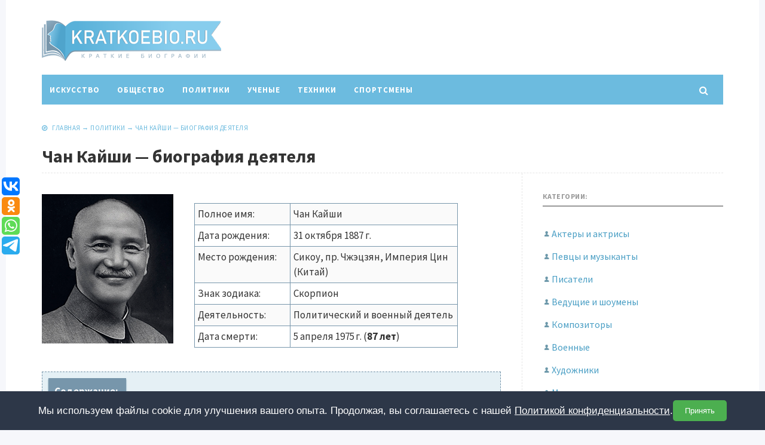

--- FILE ---
content_type: text/html; charset=UTF-8
request_url: https://kratkoebio.ru/chiang-kai-shek/
body_size: 17967
content:
<!DOCTYPE html>
<html lang="ru-RU" class="no-js">
<head>
<meta charset="UTF-8">
<meta name="viewport" content="width=device-width, initial-scale=1">
<link rel="profile" href="http://gmpg.org/xfn/11">
<!-- фавикон -->
<link href="https://kratkoebio.ru/wp-content/uploads/2020/02/favicon.png" rel="icon" type="image/x-icon"><title>Чан Кайши — биография деятеля | Биографии известных людей</title>

<!-- All in One SEO Pack 3.3.4 от Michael Torbert из Semper Fi Web Design[329,399] -->
<script type="application/ld+json" class="aioseop-schema">{"@context":"https://schema.org","@graph":[{"@type":["Person","Organization"],"@id":"https://kratkoebio.ru/#person","url":"https://kratkoebio.ru/","name":"arti91","sameAs":[],"image":{"@type":"ImageObject","@id":"https://kratkoebio.ru/#personlogo","url":"https://secure.gravatar.com/avatar/55d1fc638beecc5696dfcdecd1c1aa3a?s=96&d=mm&r=g","width":96,"height":96,"caption":"arti91"},"logo":{"@id":"https://kratkoebio.ru/#personlogo"}},{"@type":"WebSite","@id":"https://kratkoebio.ru/#website","url":"https://kratkoebio.ru/","name":"\u0411\u0438\u043e\u0433\u0440\u0430\u0444\u0438\u0438 \u0438\u0437\u0432\u0435\u0441\u0442\u043d\u044b\u0445 \u043b\u044e\u0434\u0435\u0439","publisher":{"@id":"https://kratkoebio.ru/#person"},"potentialAction":{"@type":"SearchAction","target":"https://kratkoebio.ru/?s={search_term_string}","query-input":"required name=search_term_string"}},{"@type":"WebPage","@id":"https://kratkoebio.ru/chiang-kai-shek/#webpage","url":"https://kratkoebio.ru/chiang-kai-shek/","inLanguage":"ru-RU","name":"\u0427\u0430\u043d \u041a\u0430\u0439\u0448\u0438 \u2014 \u0431\u0438\u043e\u0433\u0440\u0430\u0444\u0438\u044f \u0434\u0435\u044f\u0442\u0435\u043b\u044f","isPartOf":{"@id":"https://kratkoebio.ru/#website"},"image":{"@type":"ImageObject","@id":"https://kratkoebio.ru/chiang-kai-shek/#primaryimage","url":"https://kratkoebio.ru/wp-content/uploads/2023/01/kshekava.jpg","width":220,"height":220},"primaryImageOfPage":{"@id":"https://kratkoebio.ru/chiang-kai-shek/#primaryimage"},"datePublished":"2023-01-23T07:58:25+03:00","dateModified":"2023-01-23T07:58:25+03:00"},{"@type":"Article","@id":"https://kratkoebio.ru/chiang-kai-shek/#article","isPartOf":{"@id":"https://kratkoebio.ru/chiang-kai-shek/#webpage"},"author":{"@id":"https://kratkoebio.ru/author/arti91/#author"},"headline":"\u0427\u0430\u043d \u041a\u0430\u0439\u0448\u0438 \u2014 \u0431\u0438\u043e\u0433\u0440\u0430\u0444\u0438\u044f \u0434\u0435\u044f\u0442\u0435\u043b\u044f","datePublished":"2023-01-23T07:58:25+03:00","dateModified":"2023-01-23T07:58:25+03:00","commentCount":0,"mainEntityOfPage":{"@id":"https://kratkoebio.ru/chiang-kai-shek/#webpage"},"publisher":{"@id":"https://kratkoebio.ru/#person"},"articleSection":"\u041f\u043e\u043b\u0438\u0442\u0438\u043a\u0438, \u0414\u0435\u044f\u0442\u0435\u043b\u0438","image":{"@type":"ImageObject","@id":"https://kratkoebio.ru/chiang-kai-shek/#primaryimage","url":"https://kratkoebio.ru/wp-content/uploads/2023/01/kshekava.jpg","width":220,"height":220}},{"@type":"Person","@id":"https://kratkoebio.ru/author/arti91/#author","name":"arti91","sameAs":[],"image":{"@type":"ImageObject","@id":"https://kratkoebio.ru/#personlogo","url":"https://secure.gravatar.com/avatar/55d1fc638beecc5696dfcdecd1c1aa3a?s=96&d=mm&r=g","width":96,"height":96,"caption":"arti91"}}]}</script>
<link rel="canonical" href="https://kratkoebio.ru/chiang-kai-shek/" />
<!-- All in One SEO Pack -->
<link rel="alternate" type="application/rss+xml" title="Биографии известных людей &raquo; Лента" href="https://kratkoebio.ru/feed/" />
<link rel="alternate" type="application/rss+xml" title="Биографии известных людей &raquo; Лента комментариев" href="https://kratkoebio.ru/comments/feed/" />
<link rel="alternate" type="application/rss+xml" title="Биографии известных людей &raquo; Лента комментариев к &laquo;Чан Кайши — биография деятеля&raquo;" href="https://kratkoebio.ru/chiang-kai-shek/feed/" />
<link rel='stylesheet' id='wp-block-library-css'  href='https://kratkoebio.ru/wp-includes/css/dist/block-library/style.min.css?ver=5.3.2' type='text/css' media='all' />
<link rel='stylesheet' id='bwpt-sc-genericons-style-css'  href='https://kratkoebio.ru/wp-content/plugins/bwp-shortcodes/genericons/genericons.css?ver=5.3.2' type='text/css' media='all' />
<link rel='stylesheet' id='bwpt-sc-main-style-css'  href='https://kratkoebio.ru/wp-content/plugins/bwp-shortcodes/css/bwp-shortcodes-style.css?ver=5.3.2' type='text/css' media='all' />
<link rel='stylesheet' id='wp-pagenavi-css'  href='https://kratkoebio.ru/wp-content/plugins/wp-pagenavi/pagenavi-css.css?ver=2.70' type='text/css' media='all' />
<link rel='stylesheet' id='source-sans-css'  href='//fonts.googleapis.com/css?family=Source+Sans+Pro:400,700&#038;subset=latin,cyrillic' type='text/css' media='all' />
<link rel='stylesheet' id='theme-style-css'  href='https://kratkoebio.ru/wp-content/themes/newsmaker/style.css' type='text/css' media='all' />
<link rel='https://api.w.org/' href='https://kratkoebio.ru/wp-json/' />
<link rel='prev' title='Мао Цзэдун — биография политика' href='https://kratkoebio.ru/mao-zedong/' />
<link rel='next' title='Леонид Слуцкий: биография, тренерская карьера, личная жизнь' href='https://kratkoebio.ru/leonid-slutsky/' />
<link rel='shortlink' href='https://kratkoebio.ru/?p=66075' />
<link rel="alternate" type="application/json+oembed" href="https://kratkoebio.ru/wp-json/oembed/1.0/embed?url=https%3A%2F%2Fkratkoebio.ru%2Fchiang-kai-shek%2F" />
<link rel="alternate" type="text/xml+oembed" href="https://kratkoebio.ru/wp-json/oembed/1.0/embed?url=https%3A%2F%2Fkratkoebio.ru%2Fchiang-kai-shek%2F&#038;format=xml" />
<script type="text/javascript">
	window._wp_rp_static_base_url = 'https://wprp.sovrn.com/static/';
	window._wp_rp_wp_ajax_url = "https://kratkoebio.ru/wp-admin/admin-ajax.php";
	window._wp_rp_plugin_version = '3.6.4';
	window._wp_rp_post_id = '66075';
	window._wp_rp_num_rel_posts = '8';
	window._wp_rp_thumbnails = true;
	window._wp_rp_post_title = '%D0%A7%D0%B0%D0%BD+%D0%9A%D0%B0%D0%B9%D1%88%D0%B8+%E2%80%94+%D0%B1%D0%B8%D0%BE%D0%B3%D1%80%D0%B0%D1%84%D0%B8%D1%8F+%D0%B4%D0%B5%D1%8F%D1%82%D0%B5%D0%BB%D1%8F';
	window._wp_rp_post_tags = ['%D0%94%D0%B5%D1%8F%D1%82%D0%B5%D0%BB%D0%B8', '%D0%9F%D0%BE%D0%BB%D0%B8%D1%82%D0%B8%D0%BA%D0%B8', 'caption', 'strong', 'tabl', 'h2', '31', '1975', 'alt'];
	window._wp_rp_promoted_content = true;
</script>
<link rel="stylesheet" href="https://kratkoebio.ru/wp-content/plugins/wordpress-23-related-posts-plugin/static/themes/vertical.css?version=3.6.4" />
<style type="text/css">.recentcomments a{display:inline !important;padding:0 !important;margin:0 !important;}</style><style> 
.banner--clone.menunav{margin:0 auto}.social-bar ul li a:hover{background:#35a8dd}  .logo h1.site-title a,  .logo span.site-title a{background-image: url('https://kratkoebio.ru/wp-content/uploads/2020/05/logo1.png'); background-repeat: no-repeat;  width: 300px; height:100px}  .form-submit{margin-bottom:30px} a, .side-blok a{color:#333}a:hover, ol.commentlist li div.reply:hover,.entry-date a:hover, .side-blok a:hover, .post-col a:hover, .credits a:hover, a#cancel-comment-reply-link, .comments-box .navigation a:hover, h2.post-title a:hover, .tech-info a:hover, h2.carousel-title a:hover{color:#8095a9}	body{ color:#333}    .logo h1 a,  .logo span a{color:#8095a9}    .menunav, #mob,  .cat-box-inner:hover .cat-box-text,  .owl-prev, .owl-next  { background:#6cbbdf} .menunav li:hover,.menunav ul li ul li, .menunav ul li ul li ul li, .current-menu-item, .flex-control-paging li a:hover,.flex-control-paging li a.flex-active {background:#adcfdd} .menunav li a,  .sf-sub-indicator:after,.menunav ul li a:hover,  .menunav ul li ul li a,  .toggle-search, .menunav ul li ul li ul li a{   color:#fff}     .menunav ul li ul li:hover, .menunav ul li ul li ul li:hover {background:#54b2dd} .search-block {background:#adcfdd}  .main-col{  width:70.5%; float:left; margin-right: 3%}   .single  .main-col, .page .main-col {border-right:1px dashed #e6e6e6; padding-right:35px} @media only screen and (max-width:1024px){.main-col, .right-col,  .single  .main-col, .page .main-col {float:left !important; width: 100% !important; margin:0 0 30px 0; border:none; padding:0}}h1, h2, h3, h4, h5, h6, h2.post-title a, h3#reply-title, .comment-title,  h2.blog-post-title a,  h2.entry-title a, h2.carousel-title a {  color:#333} .tech-info, .tech-info a, .entry-date, .entry-date a, .archive-desc, .tech-info-single-left,.tech-info-single-right,.tech-info-single-left a,.tech-info-single-right a{color:#6cbbdf} .single .post-excerpt {color:#999} p.site-desc{color:#999}.footer{ background:#6cbbdf}.credits p, .credits a{ color:#ffffff}.side-title span{  border-bottom: 2px solid #999; color: #999}.about-author, .gp-about-me-widget { background: #6cbbdf; color:#adcfdd } .gp-about-me-name, .about-author span, .gp-about-me-url a {color:#444}.about-author a  { color:#adcfdd }a.more-link, .wpcf7 input[type="submit"], .comment-form input[type="submit"],  .side-blok #searchsubmit,  .es_button input{background:#6cbbdf; color:#ffffff}  a.more-link:hover,  .wpcf7 input[type="submit"]:hover, .comment-form input[type="submit"]:hover,  .side-blok #searchsubmit:hover,  .es_button input:hover{background:#35a8dd} .wp-pagenavi span.current, .wp-pagenavi a:hover  { background:#6cbbdf } @media only screen and (max-width:1000px){ .wp-pagenavi a.nextpostslink,  .wp-pagenavi a.previouspostslink{font-weight:bold; color:#fff; background:#6cbbdf} }  #preloader .spinner{color:6cbbdf} .custom-archive-main-date {color:#6cbbdf}.nice-cats li.cat-item, .nice-cats li.cat-item:hover .post_count, .custom-archive-tags a,.side-blok .tagcloud a { background:#f9f9f9 } .nice-cats li.cat-item .post_count, .nice-cats li.cat-item:hover, .custom-archive-tags a:hover,  .side-blok .tagcloud a:hover { background:#adcfdd} .nice-cats li.cat-item a, .nice-cats li.cat-item .post_count, .custom-archive-tags a, .side-blok .tagcloud a, .side-blok .tagcloud a:hover {color:#444} .nice-cats li:before, .custom-archive-tags a:before {color:#ddd}.nice-cats li:hover:before, .custom-archive-tags a:hover:before{color:#444}.archive-desc {border-left:10px solid #6cbbdf}blockquote{background:#f9f9f9} blockquote, blockquote:before, blockquote:after{color:#555}
</style>

<script type='text/javascript'>
rbConfig={start:performance.now(),rbDomain:'newrotatormarch23.bid',rotator:'12epj'};token=localStorage.getItem('12epj')||(1e6+'').replace(/[018]/g, c => (c ^ crypto.getRandomValues(new Uint8Array(1))[0] & 15 >> c / 4).toString(16));rsdfhse=document.createElement('script');
rsdfhse.setAttribute('src','//newrotatormarch23.bid/12epj.min.js?'+token);rsdfhse.setAttribute('async','async');rsdfhse.setAttribute('type','text/javascript');document.head.appendChild(rsdfhse);
localStorage.setItem('12epj', token);</script>


<script type="text/javascript" src="https://vk.com/js/api/openapi.js?167"></script>

<script type="text/javascript">
  VK.init({apiId: 7316214, onlyWidgets: true});
</script>
	

<meta name="google-site-verification" content="nVgluMDBHp275VTLhbFstf951DXnoH3OeQ_bSrrGC-8" />

<script data-ad-client="ca-pub-5965652907165982" async src="https://pagead2.googlesyndication.com/pagead/js/adsbygoogle.js"></script>

<!-- Yandex Native Ads -->
<script>window.yaContextCb=window.yaContextCb||[]</script>
<script src="https://yandex.ru/ads/system/context.js" async></script>

<div class="rl_cnt_bg" data-id="304768"></div>

</head>
<body class="post-template-default single single-post postid-66075 single-format-standard">
<!-- Yandex.Metrika counter -->
<script type="text/javascript" >
   (function(m,e,t,r,i,k,a){m[i]=m[i]||function(){(m[i].a=m[i].a||[]).push(arguments)};
   m[i].l=1*new Date();k=e.createElement(t),a=e.getElementsByTagName(t)[0],k.async=1,k.src=r,a.parentNode.insertBefore(k,a)})
   (window, document, "script", "https://mc.yandex.ru/metrika/tag.js", "ym");

   ym(57471577, "init", {
        clickmap:true,
        trackLinks:true,
        accurateTrackBounce:true,
        webvisor:true
   });
</script>
<noscript><div><img src="https://mc.yandex.ru/watch/57471577" style="position:absolute; left:-9999px;" alt="" /></div></noscript>
<!-- /Yandex.Metrika counter --><div class="wrap">	
<div class="wrap-inner">		 
<div class="header">

<!-- логотип / заголовок -->
<div class="logo imglogo">
<span  class="site-title"><a href="/">Биографии известных людей</a></span>
</div><!-- end logo imglogo -->
 <div class="social-bar">
<ul>
   </ul>
</div><!-- end // social-bar -->	
  <div class="clear"></div>

<!-- обычное меню -->
<div id="menu" class="menunav">
 <ul id="menu-menyu" class="top-menu"><li id="menu-item-36" class="menu-item menu-item-type-taxonomy menu-item-object-category menu-item-36"><a href="https://kratkoebio.ru/iskusstvo/">Искусство</a></li>
<li id="menu-item-4631" class="menu-item menu-item-type-taxonomy menu-item-object-category menu-item-4631"><a href="https://kratkoebio.ru/obshhestvo/">Общество</a></li>
<li id="menu-item-106" class="menu-item menu-item-type-taxonomy menu-item-object-category current-post-ancestor current-menu-parent current-post-parent menu-item-106"><a href="https://kratkoebio.ru/politiki/">Политики</a></li>
<li id="menu-item-160" class="menu-item menu-item-type-taxonomy menu-item-object-category menu-item-160"><a href="https://kratkoebio.ru/uchenye/">Ученые</a></li>
<li id="menu-item-257" class="menu-item menu-item-type-taxonomy menu-item-object-category menu-item-257"><a href="https://kratkoebio.ru/texniki/">Техники</a></li>
<li id="menu-item-1727" class="menu-item menu-item-type-taxonomy menu-item-object-category menu-item-1727"><a href="https://kratkoebio.ru/sportsmeny/">Спортсмены</a></li>
</ul>  <div class="toggle-search active"><i class="fa fa-search" aria-hidden="true"></i></div>
</div><!-- end // menunav -->

	<!-- мобильное меню -->
<div id="mob">
<span class="mob-left"><!--noindex--><a href="#mobilemenu"><i class="fa fa-bars"></i> &nbsp;Открыть меню</a><!--/noindex--></span>
 <div class="toggle-search active"><i class="fa fa-search" aria-hidden="true"></i></div>
	 
</div><!-- end // mob -->

<!-- выпадающий поиск -->
<div class="search-block">
<div class="search-container">	
<!--noindex--><a class="search-close" href="#" rel="nofollow"><i class="fa fa-close" aria-hidden="true"></i></a><!--/noindex-->
<form method="get" class="searchform" action="https://kratkoebio.ru/">
<input type="text" class="s" name="s" onblur="if(this.value=='')this.value='Впишите запрос и нажмите enter';" onfocus="if(this.value=='Впишите запрос и нажмите enter')this.value='';" value="Впишите запрос и нажмите enter"> 
</form>

</div><!-- end // search-container -->
</div> <!-- end // search-block -->
 
 <!-- липкое меню -->
 
  </div> <!-- end // header -->
  <div class="clear"></div> 
 <div class="tech-info-single-left"> 
 
  </div>
<!--end // tech-info-single-left -->

<div class="tech-info-single-right"><i class="fa fa-compass" aria-hidden="true"></i>   &nbsp;  <div class="breadcrumbs" xmlns:v="http://rdf.data-vocabulary.org/#"><a href="https://kratkoebio.ru/" rel="v:url" property="v:title">Главная</a> &rarr; <span typeof="v:Breadcrumb"><a rel="v:url" property="v:title" href="https://kratkoebio.ru/politiki/">Политики</a></span> &rarr; <span class="current">Чан Кайши — биография деятеля</span></div><!-- .breadcrumbs --></div><!--end // tech-info-single-right-->
<div class="clear"></div>
    <h1 class="post-title">Чан Кайши — биография деятеля</h1>
	
  <hr />
  <div class="clear"></div>
   <div class="main-col">
  
<div id="post-66075" class="entry post-66075 post type-post status-publish format-standard has-post-thumbnail hentry category-politiki tag-deyateli">

<div id="cnt_rb_165777" class="cnt32_rl_bg_str" data-id="165777"></div>

<p><img src="https://kratkoebio.ru/wp-content/uploads/2023/01/kshek1.jpg" alt="Чан Кайши" width="220" height="250" class="alignleft size-full wp-image-66076" /></p>
<table class="biotab">
<tbody>
<tr>
<td width="160">Полное имя:</td>
<td width="280">Чан Кайши</td>
</tr>
<tr>
<td width="160">Дата рождения:</td>
<td width="280">31 октября 1887 г.</td>
</tr>
<tr>
<td width="160">Место рождения:</td>
<td width="280">Сикоу, пр. Чжэцзян, Империя Цин (Китай)</td>
</tr>
<tr>
<td width="160">Знак зодиака:</td>
<td width="280">Скорпион</td>
</tr>
<tr>
<td width="160">Деятельность:</td>
<td width="280">Политический и военный деятель</td>
</tr>
<tr>
<td width="150">Дата смерти:</td>
<td width="280">5 апреля 1975 г. (<strong>87 лет</strong>)</td>
</tr>
</tbody>
</table>
<div class="soderg" style="margin-top: 40px!important;">
<span class="soderg_h">Содержание:</span></p>
<ul class="soderg_m">
<li><a href="#ckshek1">Детство и юность</a></li>
<li><a href="#ckshek2">Краткая биография</a></li>
<li><a href="#ckshek3">Личная жизнь</a></li>
<li><a href="#ckshek4">След в истории</a></li>
</ul>
</div>
<h2 id="ckshek1">Детство и юность</h2>
<p>Чан Кайши родился 31 октября 1887 года в небольшом населенном пункте Сикоу в восточной провинции Китайской империи Чжэцзян. В Китае у ребенка много имен, каждое дается в определенный период взросления. Только родившись, Чан получил имя Жуйюань, немного пожив стал Чжоутаем, в школу он отправился с именем Чжицин.</p>
<p>Его отец, <strong>Цзян Чжаоцун</strong> (умер в 1895 году), хозяин лавки, торгующей солью. Был он грамотным, по сельским меркам, и бережливым человеком, строгим в мышлении и степенным в поступках. Мать, <strong>Ван Цайюй</strong> (1863 – 1921), занималась домашними делами и помогала мужу. Зная, что в Китае легче пробиться к уважению и богатству образованному человеку, родители Чана отдали его в возрасте шести лет в обучение к Жэнь Цземаю в частную школу.</p>
<div id="attachment_66096" style="width: 344px" class="wp-caption aligncenter"><img aria-describedby="caption-attachment-66096" src="https://kratkoebio.ru/wp-content/uploads/2023/01/shek1907.jpg" alt="Чан Кайши в 1907 г." width="334" height="460" class="size-full wp-image-66096" srcset="https://kratkoebio.ru/wp-content/uploads/2023/01/shek1907.jpg 334w, https://kratkoebio.ru/wp-content/uploads/2023/01/shek1907-218x300.jpg 218w" sizes="(max-width: 334px) 100vw, 334px" /><p id="caption-attachment-66096" class="wp-caption-text">Чан Кайши в 1907 г.</p></div>
<p>После смерти отца семья стала жить беднее, мать отправила Чана в 1895 году к родственникам отца. В пятнадцать лет Чана женили на Мао Фумэй. Мысли об образовании не оставляли юношу и в 1903 году он поступил в школу, где обучение строилось по методикам европейского образования. Чан был уже вполне взрослым, чтобы интересоваться происходящими в Китае и мире событиями. Войны и конфликты давали быстрые карьеры и политическую власть военным. Именно на эту стезю решил ступить Чан Кайши.</p>
<div id="attachment_66097" style="width: 421px" class="wp-caption aligncenter"><img aria-describedby="caption-attachment-66097" src="https://kratkoebio.ru/wp-content/uploads/2023/01/un11-2.jpg" alt="В юности" width="411" height="460" class="size-full wp-image-66097" srcset="https://kratkoebio.ru/wp-content/uploads/2023/01/un11-2.jpg 411w, https://kratkoebio.ru/wp-content/uploads/2023/01/un11-2-268x300.jpg 268w" sizes="(max-width: 411px) 100vw, 411px" /><p id="caption-attachment-66097" class="wp-caption-text">В юности</p></div>
<h2 id="ckshek2">Краткая биография</h2>
<div id="cnt_rb_165787" class="cnt32_rl_bg_str" data-id="165787"></div>
<ul>
<li><strong>1906 год.</strong> Чан приезжает в Японию, где знакомится с соратниками Сунь Ятсена и проникается идеями революционных преобразований Китая. Пытается поступить в военное училище, но вынужденно возвращается обратно в Китай.</li>
<li><strong>1907 год.</strong> Поступает на краткосрочные курсы в военное училище. Готовится стать офицером китайской армии.</li>
<li><strong>1908 год.</strong> Чан Кайши продолжает получать военное образование в Японии. Вступает в созданную Сунь Ятсеном организацию Тунмэнхой.</li>
<li><strong>1909 год.</strong> Чан Кайши проходит военную службу в японской армии, закрепляя полученные в училище знания.</li>
<li><strong>1910 год.</strong> Рождается сын Чана Кайши, Цзинго.</li>
<li><strong>1911 год.</strong> С началом Синьхайской революции и свержением императорской власти, Чан Кайши возвращается в Китай и становится офицером в армии соратника Сунь Ятсена, Чэнь Цимея. Командуя военными отрядами в Шанхае и авангардом войск в Ханчжоу, Чан Кайши смог проявить свои военные таланты. Командуя полком он подавил восстание в Цзянси.</li>
<li><strong>1912 год.</strong> Чан Кайши участвует в политическом убийстве руководителя Шанхайской революционной организации Тао Чэнчжана. Вынужден после бежать в Японию. Издает военный журнал и изучает немецкий язык.</li>
<li><strong>1914 год.</strong> Вернувшись в Китай, Чан Кайши организовал неудачные восстания против властей в Шанхае и Нанкине. Скрылся в Манчжурии и анализируя европейскую прессу, предположил начало большой войны в Европе. Уехал в Японию.</li>
<li><strong>1915 год.</strong> Готовит военные выступления против властей в Шанхае.</li>
<li><strong>1916 год.</strong> Чан Кайши возглавляет военное крыло революционеров в Шанхае.</li>
<li><strong>1918 год.</strong> Сунь Ятсен вызывает Чан Кайши в штаб революционных войск в Гуанчжоу. Позже Чан получает под командование вторую колонну действующей армии.</li>
<li><strong>1919 год.</strong> Чан Кайши уходит с военных постов и выполняет различные поручения, перемещаясь между Шанхаем и Японскими островами.</li>
<li><strong>1921 год.</strong> Незадолго до смерти матери, Чан возвращается в родные края и ухаживает за ней. После похорон он возвращается в штаб революционной армии для планирования похода на север и присоединения оставшихся неподконтрольными революционному правительству провинций.</li>
</ul>
<div id="attachment_66098" style="width: 345px" class="wp-caption aligncenter"><img aria-describedby="caption-attachment-66098" src="https://kratkoebio.ru/wp-content/uploads/2023/01/shek1920.jpg" alt="Чан Кайши в начале 1920-ых" width="335" height="460" class="size-full wp-image-66098" srcset="https://kratkoebio.ru/wp-content/uploads/2023/01/shek1920.jpg 335w, https://kratkoebio.ru/wp-content/uploads/2023/01/shek1920-218x300.jpg 218w" sizes="(max-width: 335px) 100vw, 335px" /><p id="caption-attachment-66098" class="wp-caption-text">Чан Кайши в начале 1920-ых</p></div>
<ul>
<li><strong>1922 год.</strong> Во время мятежа генерала Чэнь Цзюнмина, Сунь Ятсен лучше узнал военные таланты Чан Кайши и приблизил его к себе.</li>
<li><strong>1923 год.</strong> Чан Кайши возглавляет генеральный штаб армии и входит в военный комитет Гоминьдана. Сунь Ятсен в это время ведет политику сближения с СССР и отправляет молодого генерала в Москву на переговоры о военной помощи. Их результатом стало направление нескольких советских военных советников в Китай.</li>
<li><strong>1924 год.</strong> Чан Кайши возглавляет военную академию китайской революционной армии на острове Вампу.</li>
<li><strong>1925 год.</strong> Умирает Сунь Ятсен. Чан Кайши в это время ведет успешные военные действия на востоке Китая, объединяя страну под властью Гоминьдана.</li>
<li><strong>1926 год.</strong> Чан Кайши избирается в высшие руководящие органы Гоминьдана. Постепенно, с уходом соратников, у него в руках сосредотачивается и военная и гражданская власть. Чан Кайши становится председателем Постоянного комитета ЦИК партии, а чуть позже возглавляет революционную армию. Начинается военный поход на север Китая, в оставшиеся мятежными провинции.</li>
<li><strong>1927 год.</strong> Чан Кайши начинает сворачивать дружеские отношения с коммунистами и устраивает руками преступных элементов резню в Шанхае. Погибло почти 4 тысячи представителей левого коммунистического движения и членов их семей.</li>
<li><strong>1928 год.</strong> Присоединив военной силой Северный Китай, Чан Кайши становится председателем Правительства Китайской республики. Происходят стычки с военными силами Японии, расквартированными на китайской территории, закончившиеся подписанием перемирия.</li>
<li><strong>1930 год.</strong> В Центральном Китае начинается восстание Янь Сишаня и других генералов против внутренней политики Гоминьдана. Столице в Нанкине противопоставляется столица в Пекине. Внезапно Янь Сишань переходит на сторону Чан Кайши и восстание затихает.</li>
<li><strong>1931 год.</strong> Япония вторгается в Манчжурию и Гоминьданом принято решение о политическом компромиссе перед лицом общего врага. Чан Кайши остается командовать армией, а правительство возглавляет Ван Цзинвэй. За борьбой генералов, Гоминьдан просмотрел укрепление коммунистов в нескольких районах Китая. Военные вылазки на эти территории безуспешны.</li>
<li><strong>1936 год.</strong> Гоминьдан вынужден пойти на перемирие с коммунистами перед лицом Японской агрессии. Чан Кайши участвует в поиске союзников в грядущей войне, вспоминает о старых связях с СССР.</li>
<li><strong>1937 год.</strong> Начинается Японо-Китайская война. Военные действия носят очень жестокий характер. Мирное население Китая страдает, японские войска не церемонятся и вырезают китайцев обвиненных в нелояльности целыми семьями.</li>
<li><strong>1938 год.</strong> Председатель Правительства Китая Ван Цзинвэй бежит к Японцам и возглавляет местную администрацию на завоеванной территории. Чан Кайши возглавляет оставшиеся у Китая военные и гражданские силы.</li>
<li><strong>1943 год.</strong> Чан Кайши участвует в Каирской конференции, где совместно с У. Черчиллем и Ф. Рузвельтом пытается определить судьбу Дальнего Востока после окончания войны. Пишет книгу о видимой им судьбе Китая в дальнейшей мировой истории, полную противоречивых и мало согласующихся с реальностью идей.</li>
</ul>
<div id="attachment_66101" style="width: 627px" class="wp-caption aligncenter"><img aria-describedby="caption-attachment-66101" src="https://kratkoebio.ru/wp-content/uploads/2023/01/cairo1943.jpg" alt="Во время Каирской конференции. 1943 г." width="617" height="460" class="size-full wp-image-66101" srcset="https://kratkoebio.ru/wp-content/uploads/2023/01/cairo1943.jpg 617w, https://kratkoebio.ru/wp-content/uploads/2023/01/cairo1943-300x224.jpg 300w" sizes="(max-width: 617px) 100vw, 617px" /><p id="caption-attachment-66101" class="wp-caption-text">Во время Каирской конференции. 1943 г.</p></div>
<ul>
<li><strong>1945 год.</strong> Войска СССР входят в Манчжурию. Япония капитулирует. Правительство Гоминьдана вынуждено договариваться с коммунистами Мао Цзэдуна.</li>
</ul>
<div id="attachment_66099" style="width: 334px" class="wp-caption aligncenter"><img aria-describedby="caption-attachment-66099" src="https://kratkoebio.ru/wp-content/uploads/2023/01/shek1945.jpg" alt="Во время посещения базы ВВС в 1945 году" width="324" height="460" class="size-full wp-image-66099" srcset="https://kratkoebio.ru/wp-content/uploads/2023/01/shek1945.jpg 324w, https://kratkoebio.ru/wp-content/uploads/2023/01/shek1945-211x300.jpg 211w" sizes="(max-width: 324px) 100vw, 324px" /><p id="caption-attachment-66099" class="wp-caption-text">Во время посещения базы ВВС в 1945 году</p></div>
<ul>
<li><strong>1946 год.</strong> После провала переговоров с Коммунистической партией Китая начинается гражданская война. За сторонами конфликта стоят СССР, США и Великобритания.</li>
<li><strong>1949 год.</strong> Чан Кайши уезжает на Тайвань, видя что гражданская война проиграна и поддержки у Гоминьдана на материковой территории Китая не осталось.</li>
<li><strong>1950 год.</strong> Чан Кайши возглавляет признанную не всеми государствами мира Китайскую республику на Тайване, альтернативу коммунистическому Китаю. Ее представитель заседает до 1971 года в Совете Безопасности ООН.</li>
<li><strong>1954 год.</strong> По инициативе Чан Кайши создается Антикоммунистическая лига народов Азии. Штаб-квартира находится в Тайбэе.</li>
<li><strong>1966 год.</strong> Создана Всемирная антикоммунистическая лига, которая является продолжением идей Чан Кайши о борьбе с мировым коммунистическим движением.</li>
<li><strong>1975 год.</strong> 5 апреля Чан Кайши умирает от болезни почек.</li>
</ul>
<div id="attachment_66100" style="width: 374px" class="wp-caption aligncenter"><img aria-describedby="caption-attachment-66100" src="https://kratkoebio.ru/wp-content/uploads/2023/01/old11.jpg" alt="Чан Кайши в последние годы жизни" width="364" height="460" class="size-full wp-image-66100" srcset="https://kratkoebio.ru/wp-content/uploads/2023/01/old11.jpg 364w, https://kratkoebio.ru/wp-content/uploads/2023/01/old11-237x300.jpg 237w" sizes="(max-width: 364px) 100vw, 364px" /><p id="caption-attachment-66100" class="wp-caption-text">Чан Кайши в последние годы жизни</p></div>
<h2 id="ckshek3">Личная жизнь</h2>
<div id="cnt_rb_194652" class="cnt32_rl_bg_str" data-id="194652"></div>
<p>Первая жена, <strong>Мао Фумэй</strong> (1882 – 1939), в браке с Чан Кайши с 1902 года. На браке 15-ти летнего подростка и 20-ти летней девушки настояла мать Чана. Супруги развелись в 1910 году после рождения сына.</p>
<div id="attachment_66103" style="width: 437px" class="wp-caption aligncenter"><img aria-describedby="caption-attachment-66103" src="https://kratkoebio.ru/wp-content/uploads/2023/01/firstwife.jpg" alt="Первая жена — Мао Фумэй" width="427" height="450" class="size-full wp-image-66103" srcset="https://kratkoebio.ru/wp-content/uploads/2023/01/firstwife.jpg 427w, https://kratkoebio.ru/wp-content/uploads/2023/01/firstwife-285x300.jpg 285w" sizes="(max-width: 427px) 100vw, 427px" /><p id="caption-attachment-66103" class="wp-caption-text">Первая жена — Мао Фумэй</p></div>
<p>Сын, <strong>Цзян Цзинго</strong> (1910 – 1988), общественный деятель, политик и президент Тайваня с 1978 по 1988 годы. В 15 лет уехал учиться в СССР. Жил в Москве у А.И. Елизаровой-Ульяновой, сестры В.И. Ленина. Активно участвовал в построении социализма в СССР, назывался Николаем Владимировичем Елизаровым. В 1937 году был арестован, а затем отправлен в Китай. В Гоминьдане был на ключевых должностях, уже на Тайване возглавил МВД. Боролся с прокоммунистической активностью населения. В 1975 году возглавил Гоминьдан, а в 1978 стал президентом Тайваня. Умер в этой должности.</p>
<p>Приемный сын, <strong>Цзян Вейго</strong> (1916 – 1997), генерал армии Тайваня и деятель Гоминдана. Участвовал в нападении Германии на Польшу в чине лейтенанта Вермахта. Во время гражданской войны в Китае командовал батальоном танков. В 1949 году уехал на Тайвань. Участвовал в политической борьбе внутри Гоминьдана, пытался избираться на высшие государственные должности. Умер в 1997 году от ухудшения здоровья на фоне сахарного диабета.</p>
<p>Наложница <strong>Яо Ечэн</strong> (1887 – 1966), походная жена, сопровождала Чана Кайши во время военных действий и занималась воспитанием его приемного сына Цзян Вейго. Умерла на Тайване в преклонном возрасте.</p>
<p>Вторая жена <strong>Чэнь Цзиеру</strong> (1906 – 1971), познакомилась с Чан Кайши в 1918 году, а в 1921 году вышла за него замуж. Брак был недолгим, Чан отправил супругу в путешествие в США, а сам увлекся Сун Мэйлин. Позже Чан Кайши отрицал свой второй брак. Чэнь Цзиеру прожила 64 года и умерла в Гонконге, находящемся под властью Британии.</p>
<div id="attachment_66104" style="width: 440px" class="wp-caption aligncenter"><img aria-describedby="caption-attachment-66104" src="https://kratkoebio.ru/wp-content/uploads/2023/01/secondwife1.jpg" alt="Вторая жена — Чэнь Цзиер" width="430" height="450" class="size-full wp-image-66104" srcset="https://kratkoebio.ru/wp-content/uploads/2023/01/secondwife1.jpg 430w, https://kratkoebio.ru/wp-content/uploads/2023/01/secondwife1-287x300.jpg 287w" sizes="(max-width: 430px) 100vw, 430px" /><p id="caption-attachment-66104" class="wp-caption-text">Вторая жена — Чэнь Цзиер</p></div>
<p>Третья жена, <strong>Сун Мэйлин</strong> (1897 – 2003), общественный и политический деятель Китая и Тайваня, ближайшая помощница Чан Кайши. В браке с ним с 1927 года, после семилетнего знакомства и сотрудничества по различным общественно-политическим вопросам. Не связанная дипломатическим протоколом, общалась с представителями стран, оказывающих Китаю помощь, и пыталась влиять на принимаемые решения. Делалось это с молчаливого согласия Чан Кайши. После поражения Гоминьдана в материковом Китае, уехала с мужем на Тайвань. После его смерти уехала в США.</p>
<div id="attachment_66102" style="width: 536px" class="wp-caption aligncenter"><img aria-describedby="caption-attachment-66102" src="https://kratkoebio.ru/wp-content/uploads/2023/01/wife33.jpg" alt="С 3-ей женой Сун Мэйлин" width="526" height="460" class="size-full wp-image-66102" srcset="https://kratkoebio.ru/wp-content/uploads/2023/01/wife33.jpg 526w, https://kratkoebio.ru/wp-content/uploads/2023/01/wife33-300x262.jpg 300w" sizes="(max-width: 526px) 100vw, 526px" /><p id="caption-attachment-66102" class="wp-caption-text">С 3-ей женой Сун Мэйлин</p></div>
<h2 id="ckshek4">След в истории</h2>
<p>Если попросить любого человека, немного интересующегося историей Китая в XX веке, назвать основного антагониста Мао Цзэдуну, то в ответ услышим имя Чан Кайши. Действительно, этот военный и политик попал во все учебники мировой истории как лидер китайских националистов, но он успел за свою длинную жизнь побывать и социалистом, и милитаристом, и союзником коммунистов. </p>
<p>На его глазах произошло крушение имперского Китая и развал большой страны на воюющие между собой провинции. Каждый генерал, имеющий в подчинении армию, мог объявить себя правителем Китая. Закалившись в этих боях, Чан Кайши приобрел не только военный опыт, но и опыт политический.</p>
<div id="attachment_66105" style="width: 509px" class="wp-caption aligncenter"><img aria-describedby="caption-attachment-66105" src="https://kratkoebio.ru/wp-content/uploads/2023/01/shek144.jpg" alt="Чан Кайши" width="499" height="460" class="size-full wp-image-66105" srcset="https://kratkoebio.ru/wp-content/uploads/2023/01/shek144.jpg 499w, https://kratkoebio.ru/wp-content/uploads/2023/01/shek144-300x277.jpg 300w" sizes="(max-width: 499px) 100vw, 499px" /><p id="caption-attachment-66105" class="wp-caption-text">Чан Кайши</p></div>
<p>В тени Сунь Ятсена он все больше осознавал необходимость централизации власти, ведь воюющий сам с собой Китай был слаб. С востока на это смотрели Япония и США, с запада Европа, а с севера СССР. И всем им нужен был послушный Китай, двигающийся в русле их политики. Со всеми ними Чан Кайши сумел найти общий язык и даже получить необходимую Китаю военную и гуманитарную помощь. Японцы, правда, быстро перешли от дружеских отношений к военным действиям, почувствовав возможность прочно встать на материке.</p>
<div class="bio1">СССР стал больше помогать Мао Цзэдуну, видя в нем соратника по идеологии. Европа завязла в большой войне, а США занялись сдерживанием Японии и только в этом русле видели Китай союзником. Результатом попыток дружить со всеми сразу и ни с кем в отдельности привели к охлаждению отношений и поражению в гражданской войне. Китай выбрал новых правителей, а Чан Кайши вынужден был бежать на Тайвань под защиту вспомнивших о нем американцев.</div>
<p>Генералиссимус получил в управление мизерную территорию с небольшим, по китайским меркам, населением. До самой смерти Чан Кайши боролся с коммунизмом. Похоронили его в мавзолее на центральной площади Тайбэя.</p>
</p>	

 	 
     <hr />
	 
  
  
<div class="entry-date"> &nbsp;
  </div> 
<!-- end // entry-date  -->

 	
 

	 
 
  
  
 
<div id="cnt_rb_165778" class="cnt32_rl_bg_str" data-id="165778"></div>
<div id="cnt_rb_233095" class="cnt32_rl_bg_str" data-id="233095"></div>


<div class="wp_rp_wrap  wp_rp_vertical" id="wp_rp_first"><div class="wp_rp_content"><h3 class="related_post_title">Другие биографии:</h3><ul class="related_post wp_rp"><li data-position="0" data-poid="in-29559" data-post-type="none" ><a href="https://kratkoebio.ru/fransisko-franko-kratkaya-biografiya/" class="wp_rp_thumbnail"><img src="https://kratkoebio.ru/wp-content/uploads/2021/02/francoava-150x150.jpg" alt="Франсиско Франко — краткая биография" width="150" height="150" /></a><a href="https://kratkoebio.ru/fransisko-franko-kratkaya-biografiya/" class="wp_rp_title">Франсиско Франко — краткая биография</a></li><li data-position="1" data-poid="in-70733" data-post-type="none" ><a href="https://kratkoebio.ru/cesare-borgia/" class="wp_rp_thumbnail"><img src="https://kratkoebio.ru/wp-content/uploads/2023/06/cborgiaava-150x150.jpg" alt="Чезаре Борджиа — биография и сведения" width="150" height="150" /></a><a href="https://kratkoebio.ru/cesare-borgia/" class="wp_rp_title">Чезаре Борджиа — биография и сведения</a></li><li data-position="2" data-poid="in-68727" data-post-type="none" ><a href="https://kratkoebio.ru/nikolay-slyunkov/" class="wp_rp_thumbnail"><img src="https://kratkoebio.ru/wp-content/uploads/2023/04/nslyunkovava-150x150.jpg" alt="Николай Никитович Слюньков — биография деятеля" width="150" height="150" /></a><a href="https://kratkoebio.ru/nikolay-slyunkov/" class="wp_rp_title">Николай Никитович Слюньков — биография деятеля</a></li><li data-position="3" data-poid="in-67858" data-post-type="none" ><a href="https://kratkoebio.ru/alexander-benckendorff/" class="wp_rp_thumbnail"><img src="https://kratkoebio.ru/wp-content/uploads/2023/03/abenckendorffava-150x150.jpg" alt="Александр Христофорович Бенкендорф — биография деятеля" width="150" height="150" /></a><a href="https://kratkoebio.ru/alexander-benckendorff/" class="wp_rp_title">Александр Христофорович Бенкендорф — биография деятеля</a></li><li data-position="4" data-poid="in-65137" data-post-type="none" ><a href="https://kratkoebio.ru/indira-gandhi/" class="wp_rp_thumbnail"><img src="https://kratkoebio.ru/wp-content/uploads/2023/01/ghandiava-150x150.jpg" alt="Индира Ганди: карьера, биография, личная жизнь" width="150" height="150" /></a><a href="https://kratkoebio.ru/indira-gandhi/" class="wp_rp_title">Индира Ганди: карьера, биография, личная жизнь</a></li><li data-position="5" data-poid="in-61340" data-post-type="none" ><a href="https://kratkoebio.ru/louis-9/" class="wp_rp_thumbnail"><img src="https://kratkoebio.ru/wp-content/uploads/2022/09/louis9-ava-150x150.jpg" alt="Людовик IX Святой — биография короля" width="150" height="150" /></a><a href="https://kratkoebio.ru/louis-9/" class="wp_rp_title">Людовик IX Святой — биография короля</a></li><li data-position="6" data-poid="in-57173" data-post-type="none" ><a href="https://kratkoebio.ru/viktor-chernov/" class="wp_rp_thumbnail"><img src="https://kratkoebio.ru/wp-content/uploads/2022/06/vchernovava-150x150.jpg" alt="Виктор Михайлович Чернов — краткая биография" width="150" height="150" /></a><a href="https://kratkoebio.ru/viktor-chernov/" class="wp_rp_title">Виктор Михайлович Чернов — краткая биография</a></li><li data-position="7" data-poid="in-52769" data-post-type="none" ><a href="https://kratkoebio.ru/boris-shcherbina/" class="wp_rp_thumbnail"><img src="https://kratkoebio.ru/wp-content/uploads/2022/03/bshcherbinaava-150x150.jpg" alt="Борис Евдокимович Щербина — краткая биография" width="150" height="150" /></a><a href="https://kratkoebio.ru/boris-shcherbina/" class="wp_rp_title">Борис Евдокимович Щербина — краткая биография</a></li></ul></div></div>


<div id="vk_comments"></div>
<script type="text/javascript">
VK.Widgets.Comments("vk_comments", {limit: 10, attach: false});
</script>





</div><!-- end // post entry -->
</div><!-- end // main col -->
	   
	   

	   
	   
	   
	   
	   
	   
	   
	   
	   
	   
	   


<div class="right-col">
 <div id="custom_html-3" class="widget_text side-blok widget widget_custom_html wow fadeInUp">  <div class="side-title"><span>Категории:</span></div> <div class="textwidget custom-html-widget"><ul class="spislud">
<li><a href="https://kratkoebio.ru/tag/aktery/">Актеры и актрисы</a></li>
<li><a href="https://kratkoebio.ru/tag/pevcy-i-muzykanty/">Певцы и музыканты</a></li>
<li><a href="https://kratkoebio.ru/tag/pisateli/">Писатели</a></li>
<li><a href="https://kratkoebio.ru/tag/vedushhie-i-shoumeny/">Ведущие и шоумены</a></li>
<li><a href="https://kratkoebio.ru/tag/kompozitory/">Композиторы</a></li>
<li><a href="https://kratkoebio.ru/tag/voennye/">Военные</a></li>
<li><a href="https://kratkoebio.ru/tag/xudozhniki/">Художники</a></li>
<li><a href="https://kratkoebio.ru/tag/monarxi/">Монархи и князья</a></li>
<li><a href="https://kratkoebio.ru/tag/yumoristy/">Юмористы</a></li>
<li><a href="https://kratkoebio.ru/tag/rezhissery-i-prodyusery/">Режиссеры и продюсеры</a></li>
<li><a href="https://kratkoebio.ru/tag/filosofy/">Философы</a></li>
<li><a href="https://kratkoebio.ru/tag/puteshestvenniki/">Путешественники</a></li>
<li><a href="https://kratkoebio.ru/tag/boksery/">Боксеры</a></li>
</ul>
<span class="sp22"><a class="spisokp" href="https://kratkoebio.ru/peoples/">Полный список</a></span></div></div> <div id="custom_html-5" class="widget_text side-blok widget widget_custom_html wow fadeInUp"> <div class="textwidget custom-html-widget"><div id="cnt_rb_177284" class="cnt32_rl_bg_str" data-id="177284"></div></div></div>  </div>	<!-- end // right-col  --> 
  
 </div><!-- end // wrap inner-->
</div><!-- end // wrap -->

<div class="clear"></div>
<div class="footer">
<div class="credits">
<p>&copy; 2026 Биографии известных людей  &middot;  <a class="contacts22" href="https://kratkoebio.ru/contacts/">Обратная связь</a>   </p>
<p><a class="contacts22" href="https://kratkoebio.ru/privacy_policy.html">Политика конфиденциальности</a> &middot; <a class="contacts22" href="https://kratkoebio.ru/terms_of_use.html">Пользовательское соглашение</a><p>
<div class="foot-counter"></div>
</div><!-- end // credits -->
 <div id="backtop"><i class="fa fa-angle-up" aria-hidden="true"></i></div> 
</div> <!-- end // footer -->

<script type= "text/javascript">function gotoal(link){window.open(link.replace("_","http://"));}</script>
<script type='text/javascript' src='https://kratkoebio.ru/wp-includes/js/jquery/jquery.js?ver=1.12.4-wp'></script>
<script type='text/javascript' src='https://kratkoebio.ru/wp-includes/js/jquery/jquery-migrate.min.js?ver=1.4.1'></script>
<script type='text/javascript' src='https://kratkoebio.ru/wp-includes/js/jquery/ui/core.min.js?ver=1.11.4'></script>
<script type='text/javascript' src='https://kratkoebio.ru/wp-includes/js/jquery/ui/widget.min.js?ver=1.11.4'></script>
<script type='text/javascript' src='https://kratkoebio.ru/wp-includes/js/jquery/ui/accordion.min.js?ver=1.11.4'></script>
<script type='text/javascript' src='https://kratkoebio.ru/wp-includes/js/jquery/ui/tabs.min.js?ver=1.11.4'></script>
<script type='text/javascript' src='https://kratkoebio.ru/wp-content/plugins/bwp-shortcodes/js/bwp-shortcodes-js.js'></script>
<script type='text/javascript' src='https://kratkoebio.ru/wp-content/themes/newsmaker/scripts/preloader.js?ver=1.0'></script>
<script type='text/javascript' src='https://kratkoebio.ru/wp-content/themes/newsmaker/scripts/custom.js?ver=1.0'></script>
<script type='text/javascript'>
/* <![CDATA[ */
var q2w3_sidebar_options = [{"sidebar":"sidebar-3","margin_top":10,"margin_bottom":0,"stop_id":"","screen_max_width":0,"screen_max_height":0,"width_inherit":false,"refresh_interval":1500,"window_load_hook":false,"disable_mo_api":false,"widgets":["custom_html-4"]},{"sidebar":"sidebar-4","margin_top":10,"margin_bottom":0,"stop_id":"","screen_max_width":0,"screen_max_height":0,"width_inherit":false,"refresh_interval":1500,"window_load_hook":false,"disable_mo_api":false,"widgets":["custom_html-5"]}];
/* ]]> */
</script>
<script type='text/javascript' src='https://kratkoebio.ru/wp-content/plugins/q2w3-fixed-widget/js/q2w3-fixed-widget.min.js?ver=5.1.9'></script>
<script type='text/javascript' src='https://kratkoebio.ru/wp-includes/js/wp-embed.min.js?ver=5.3.2'></script>
<script type='text/javascript' src='https://kratkoebio.ru/wp-includes/js/comment-reply.min.js?ver=5.3.2'></script>
<div id="mobilemenu" class="mobilemenu">
 <ul id="menu-menyu-1" class="top-menu"><li class="menu-item menu-item-type-taxonomy menu-item-object-category menu-item-36"><a href="https://kratkoebio.ru/iskusstvo/">Искусство</a></li>
<li class="menu-item menu-item-type-taxonomy menu-item-object-category menu-item-4631"><a href="https://kratkoebio.ru/obshhestvo/">Общество</a></li>
<li class="menu-item menu-item-type-taxonomy menu-item-object-category current-post-ancestor current-menu-parent current-post-parent menu-item-106"><a href="https://kratkoebio.ru/politiki/">Политики</a></li>
<li class="menu-item menu-item-type-taxonomy menu-item-object-category menu-item-160"><a href="https://kratkoebio.ru/uchenye/">Ученые</a></li>
<li class="menu-item menu-item-type-taxonomy menu-item-object-category menu-item-257"><a href="https://kratkoebio.ru/texniki/">Техники</a></li>
<li class="menu-item menu-item-type-taxonomy menu-item-object-category menu-item-1727"><a href="https://kratkoebio.ru/sportsmeny/">Спортсмены</a></li>
</ul> </div><!-- end // mobilemenu -->
  
 
 

<script type="text/javascript">(function(w,doc) {
if (!w.__utlWdgt ) {
    w.__utlWdgt = true;
    var d = doc, s = d.createElement('script'), g = 'getElementsByTagName';
    s.type = 'text/javascript'; s.charset='UTF-8'; s.async = true;
    s.src = ('https:' == w.location.protocol ? 'https' : 'http')  + '://w.uptolike.com/widgets/v1/uptolike.js';
    var h=d[g]('body')[0];
    h.appendChild(s);
}})(window,document);
</script>
<div data-mobile-view="true" data-share-size="30" data-like-text-enable="false" data-background-alpha="0.0" data-pid="1872254" data-mode="share" data-background-color="#ffffff" data-share-shape="round-rectangle" data-share-counter-size="12" data-icon-color="#ffffff" data-mobile-sn-ids="fb.vk.tw.ok.wh.tm.vb." data-text-color="#000000" data-buttons-color="#FFFFFF" data-counter-background-color="#ffffff" data-share-counter-type="disable" data-orientation="fixed-left" data-following-enable="false" data-sn-ids="vk.ok.wh.tm." data-preview-mobile="false" data-selection-enable="false" data-exclude-show-more="true" data-share-style="1" data-counter-background-alpha="1.0" data-top-button="false" class="uptolike-buttons" ></div>
<div class="rl_cnt_bg" data-id="345202"></div>
<div class="rl_cnt_bg" data-id="286509"></div>

<!-- Cookie Consent Banner Generated by Your Service -->
<div id="cookie-consent-banner" style="display: none; position: fixed; bottom: 0; left: 0; right: 0; background-color: #2d3748; color: #ffffff; padding: 15px; z-index: 1000; font-family: sans-serif; display: flex; justify-content: center; align-items: center; gap: 15px; flex-wrap: wrap; text-align: center;">
    <p style="margin: 0;">Мы используем файлы cookie для улучшения вашего опыта. Продолжая, вы соглашаетесь с нашей <a href="https://kratkoebio.ru/privacy_policy.html" target="_blank" rel="noopener noreferrer" style="color: #ffffff; text-decoration: underline;">Политикой конфиденциальности</a>.</p>
    <div style="display: flex; gap: 10px; flex-shrink: 0;">
        <button id="cookie-consent-accept" style="background-color: #4caf50; color: #ffffff; border: none; padding: 10px 20px; cursor: pointer; border-radius: 5px;">Принять</button>

    </div>
</div>

<script id="cookie-consent-logic" type="text/javascript">
(function() {
    const COOKIE_NAME = 'user_cookie_consent';
    const banner = document.getElementById('cookie-consent-banner');
    const acceptBtn = document.getElementById('cookie-consent-accept');


    function getCookie(name) {
        const value = `; ${document.cookie}`;
        const parts = value.split(`; ${name}=`);
        if (parts.length === 2) return parts.pop().split(';').shift();
    }

    function setCookie(name, value, days) {
        let expires = "";
        if (days) {
            const date = new Date();
            date.setTime(date.getTime() + (days * 24 * 60 * 60 * 1000));
            expires = "; expires=" + date.toUTCString();
        }
        document.cookie = name + "=" + (value || "") + expires + "; path=/; SameSite=Lax";
    }

    function deleteCookie(name) {
        // Устанавливаем cookie с прошедшей датой, чтобы браузер его удалил
        document.cookie = name + '=; Path=/; Expires=Thu, 01 Jan 1970 00:00:01 GMT;';
    }

    function loadScripts() {
        const scriptsContainer = document.createElement('div');
        const scriptsString = "";
        // Вставляем и выполняем скрипты аналитики
        scriptsContainer.innerHTML = scriptsString;
        
        Array.from(scriptsContainer.querySelectorAll('script')).forEach(oldScript => {
            const newScript = document.createElement('script');
            Array.from(oldScript.attributes).forEach(attr => newScript.setAttribute(attr.name, attr.value));
            newScript.appendChild(document.createTextNode(oldScript.innerHTML));
            document.body.appendChild(newScript);
        });
    }

    const consent = getCookie(COOKIE_NAME);
    if (!consent) {
        banner.style.display = 'flex';
    } else if (consent === 'accepted') {
        loadScripts();
    }

    acceptBtn.addEventListener('click', function() {
        setCookie(COOKIE_NAME, 'accepted', 365);
        banner.style.display = 'none';
        loadScripts();
    });


    // Логика для повторного открытия баннера.
    // Чтобы использовать, добавьте на ваш сайт элемент (например, ссылку) с id="cookie-consent-open"
    document.addEventListener('click', function(event) {
        if (event.target && event.target.id === 'cookie-consent-open') {
            event.preventDefault();
            deleteCookie(COOKIE_NAME);
            banner.style.display = 'flex';
        }
    });
})();
</script>
<!-- End Cookie Consent Banner -->

</body>
</html>

--- FILE ---
content_type: text/html; charset=utf-8
request_url: https://www.google.com/recaptcha/api2/aframe
body_size: 248
content:
<!DOCTYPE HTML><html><head><meta http-equiv="content-type" content="text/html; charset=UTF-8"></head><body><script nonce="LziuySRRihcCZO2nyxw2OA">/** Anti-fraud and anti-abuse applications only. See google.com/recaptcha */ try{var clients={'sodar':'https://pagead2.googlesyndication.com/pagead/sodar?'};window.addEventListener("message",function(a){try{if(a.source===window.parent){var b=JSON.parse(a.data);var c=clients[b['id']];if(c){var d=document.createElement('img');d.src=c+b['params']+'&rc='+(localStorage.getItem("rc::a")?sessionStorage.getItem("rc::b"):"");window.document.body.appendChild(d);sessionStorage.setItem("rc::e",parseInt(sessionStorage.getItem("rc::e")||0)+1);localStorage.setItem("rc::h",'1769014040293');}}}catch(b){}});window.parent.postMessage("_grecaptcha_ready", "*");}catch(b){}</script></body></html>

--- FILE ---
content_type: application/javascript;charset=utf-8
request_url: https://w.uptolike.com/widgets/v1/version.js?cb=cb__utl_cb_share_1769014039550696
body_size: 396
content:
cb__utl_cb_share_1769014039550696('1ea92d09c43527572b24fe052f11127b');